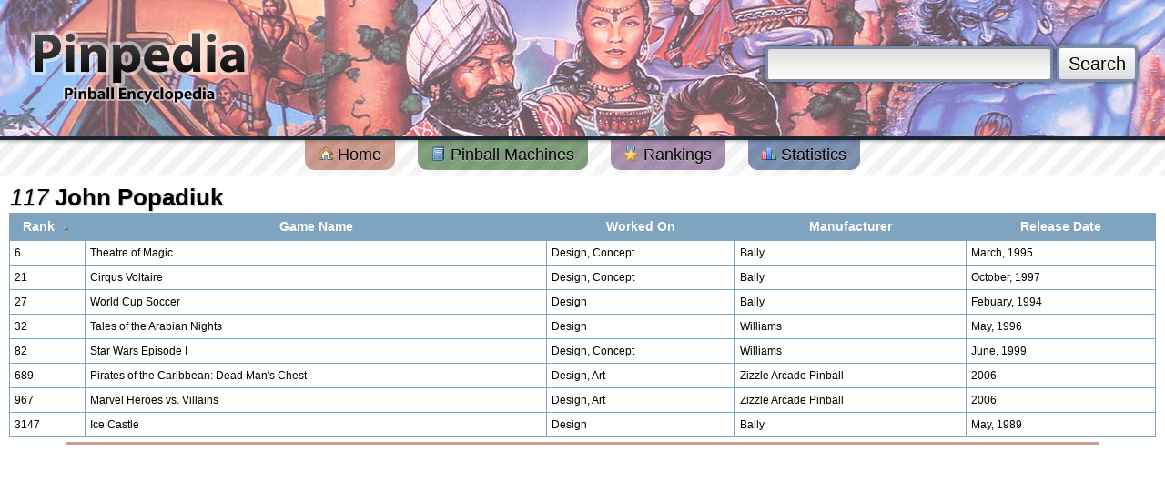

--- FILE ---
content_type: text/html; charset=utf-8
request_url: https://www.google.com/recaptcha/api2/aframe
body_size: 267
content:
<!DOCTYPE HTML><html><head><meta http-equiv="content-type" content="text/html; charset=UTF-8"></head><body><script nonce="Y5Hau8vsoq7bmY6JHMOBQQ">/** Anti-fraud and anti-abuse applications only. See google.com/recaptcha */ try{var clients={'sodar':'https://pagead2.googlesyndication.com/pagead/sodar?'};window.addEventListener("message",function(a){try{if(a.source===window.parent){var b=JSON.parse(a.data);var c=clients[b['id']];if(c){var d=document.createElement('img');d.src=c+b['params']+'&rc='+(localStorage.getItem("rc::a")?sessionStorage.getItem("rc::b"):"");window.document.body.appendChild(d);sessionStorage.setItem("rc::e",parseInt(sessionStorage.getItem("rc::e")||0)+1);localStorage.setItem("rc::h",'1770074534440');}}}catch(b){}});window.parent.postMessage("_grecaptcha_ready", "*");}catch(b){}</script></body></html>